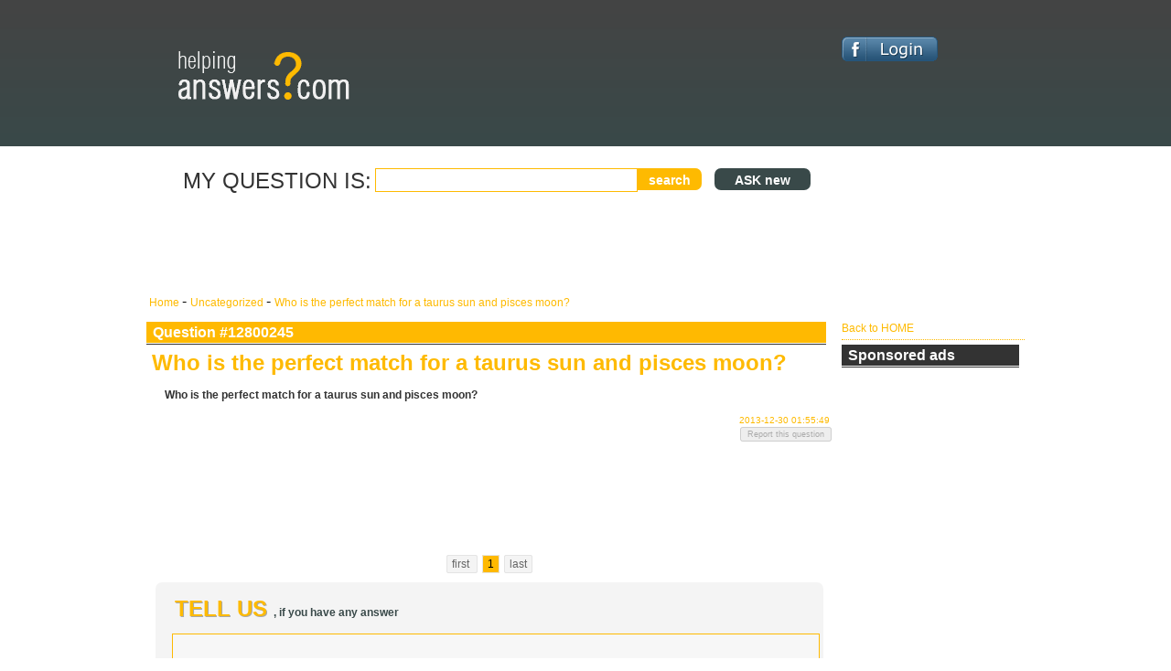

--- FILE ---
content_type: text/html; charset=utf-8
request_url: http://helpinganswers.com/thread/12800245/1/Who-is-the-perfect-match-for-a-taurus-sun-and-pisces-moon
body_size: 3840
content:

<!DOCTYPE html PUBLIC "-//W3C//DTD XHTML 1.0 Transitional//EN" "http://www.w3.org/TR/xhtml1/DTD/xhtml1-transitional.dtd">
<html xmlns="http://www.w3.org/1999/xhtml" xmlns:fb="http://ogp.me/ns/fb#">
<head>
<title>Who is the perfect match for a taurus sun and pisces moon?</title>
<meta property="og:title" content="Who is the perfect match for a taurus sun and pisces moon?"/>
<meta property="og:type" content="forum"/>
<meta property="og:url" content="http://helpinganswers.com"/>
<meta property="og:image" content="http://helpinganswers.com/images/helpinganswerslogo.gif"/>
<meta property="og:site_name" content="Helping Answers - the ultimate knowledgebase"/>
<meta property="og:description" content="Who is the perfect match for a taurus sun and pisces moon?"/>
<meta name="SKYPE_TOOLBAR" content="SKYPE_TOOLBAR_PARSER_COMPATIBLE" /> 
<meta name="keywords" content="perfect, match, taurus, pisces, perfect match" />
<meta name="description" content="Who is the perfect match for a taurus sun and pisces moon?" />
<meta http-equiv="content-language" content="en-us" />
<meta name="author" content="PixelFighters.eu" />
<meta name="Robots" content="index, follow" />
<meta name="robots" content="noodp" />
<meta name="Googlebot" content="index, follow, noarchive" />
<meta name="revisit-after" content="1 DAYS" />
<meta http-equiv="cache-control" content="public" />
<meta http-equiv="Content-Type" content="text/html; charset=utf-8" />
<meta name="y_key" content="aba6b4059553ab21" />
<meta name="alexaVerifyID" content="XdSIfZJWqpfW5hZWIP4uCqh6deU" />
<meta name="google-site-verification" content="O_58Xhd-Eav_8EURe7cBXM9GbLwSvxlndFDnPv8vkBM" />
<meta name="msvalidate.01" content="5581EA6C59765172E06D62A33D4D6048" />
<meta name="baidu-site-verification" content="LRzScdwFgw" />
<link rel="icon" href="http://helpinganswers.com/favicon.ico" />
<link rel="favicon" href="http://helpinganswers.com/favicon.ico" />
<link rel="shortcut icon" href="http://helpinganswers.com/favicon.ico" />
<script type="text/javascript">
var sprite = new Image();
sprite.src = "/images/sprites.gif";
	(function(d, t) {
    var g = d.createElement(t),
        s = d.getElementsByTagName(t)[0];
    g.src = '/js/main.js';
    s.parentNode.insertBefore(g, s);
}(document, 'script'));
  var fileref=document.createElement('link')
  fileref.setAttribute('rel', 'stylesheet')
  fileref.setAttribute('type', 'text/css')
  fileref.setAttribute('href', '/css/main.css')
  document.getElementsByTagName("head")[0].appendChild(fileref)
  
  var _gaq = _gaq || [];
  _gaq.push(['_setAccount', 'UA-21702209-2']);
  _gaq.push(['_trackPageview']);

  (function() {
    var ga = document.createElement('script'); ga.type = 'text/javascript'; ga.async = true;
    ga.src = 'http://www.google-analytics.com/ga.js';
	var s = document.getElementsByTagName('script')[0]; s.parentNode.insertBefore(ga, s);
  })();

</script>
	<script async src="//pagead2.googlesyndication.com/pagead/js/adsbygoogle.js"></script>
	<script>
	  (adsbygoogle = window.adsbygoogle || []).push({
		google_ad_client: "ca-pub-7635588619849612",
		enable_page_level_ads: true
	  });
	</script>
</head>
<body onload="killSkype();">
<div style="width:100%; height:auto;">
<div id="head_cont">
	<div id="head" style="padding-top:40px;">
		<div class="headLeft">
			<a href="http://helpinganswers.com"><span class="sprite sprite-helpinganswerslogo" style="border:none; border:0px;"></span></a>
		</div>
		<div class="headRight">
																	<a href="#" onclick="window.open('https%3A%2F%2Fwww.facebook.com%2Fdialog%2Foauth%3Fclient_id%3D248266268623020%26redirect_uri%3Dhttp%253A%252F%252Fhelpinganswers.com%252Fthread%252F12800245%252F1%252FWho-is-the-perfect-match-for-a-taurus-sun-and-pisces-moon%26state%3Dbce1644c46286f20f91c40743d40f592%26display%3Dpopup%26req_perms%3Demail%252Cuser_birthday','Login_by_facebook','width=570,height=200,top=200,left=300')"><span class="sprite sprite-login" style="border:none; border:0px;"></span></a>
								   				
		</div>
	</div>
</div>
<div id="center">
	

	<div id="search">
		<div class="headLeft">
		  <div class="searchTool">
			<p>MY QUESTION IS:</p>
			<input type="text" class="searchFor" name="searchFor" id="searchFor" onkeypress="return submitenter(this,event)" /><input type="button" value="search" onclick="Do_Search();" id="searchForBtn" /><input type="button" id="searchForBtn2" class="sprite-ask_btn" value=" ASK new " onclick="javascript:window.location='/ask';" />
		  </div>
		  		  <div style="width:750px; height:auto; margin-top:3px; text-align:center; align:center;">
			
						  <script type="text/javascript"><!--
							google_ad_client = "ca-pub-7635588619849612";
							/* helping_1 */
							google_ad_slot = "8101695241";
							google_ad_width = 728;
							google_ad_height = 90;
							//-->
							</script>
							<script type="text/javascript"
							src="http://pagead2.googlesyndication.com/pagead/show_ads.js">
						</script>  
		  </div>
		</div>
		<div class="headRight">
		  <div style="min-height:20px;"></div>
		  
		  
		  
		</div>
		<div class="clearer"></div>
		<div style="height:auto; width:950px; margin:3px; overflow:hidden;">
		<a href="http://helpinganswers.com" title="back to Helping Answers"> Home </a> - 
						<a href="http://helpinganswers.com/category/31/1/" title="Uncategorized"> Uncategorized </a> - 
						<a href="#" title="Who is the perfect match for a taurus sun and pisces moon?"> Who is the perfect match for a taurus sun and pisces moon? </a>		</div>
	</div>
	<div id="content">
		
	<div class="left">
			<div class="leftSmallMost">
				<div class="leftSmallHeadMost">Question #12800245 
					<div class="questionBookmark" style="float:right">
												
					</div>
				</div>
				<div class="leftSmallBodyMost">
					<div class="MVisQuestion">		
						<h1>Who is the perfect match for a taurus sun and pisces moon?</h1><div class="longQuestion"><p><b>Who is the perfect match for a taurus sun and pisces moon?</b></p></div><span class="When">2013-12-30 01:55:49</span><div style="float:right;"><input type="button" value="Report this question" disabled="disabled" onclick="report_Question(12800245);"  style="font-size:9px;" /></div>	
					</div>
					<div id="answer">
						  <div style="text-indent:3px;">
								<script async src="//pagead2.googlesyndication.com/pagead/js/adsbygoogle.js"></script>
								<!-- helping_felso_1 -->
								<ins class="adsbygoogle"
									 style="display:inline-block;width:728px;height:90px"
									 data-ad-client="ca-pub-7635588619849612"
									 data-ad-slot="1731108378"></ins>
								<script>
								(adsbygoogle = window.adsbygoogle || []).push({});
								</script>
								<div style="clear:both;"></div>
						  </div>
						</div>				</div>



<div id="answerSpacer"></div>

<!-- pager -->
	<div class="pager">
	
	<a href="http://helpinganswers.com/thread/12800245/1/Who-is-the-perfect-match-for-a-taurus-sun-and-pisces-moon?" title="Go to first page">first </a><div><p>1</p></div><a href="http://helpinganswers.com/thread/12800245/1/Who-is-the-perfect-match-for-a-taurus-sun-and-pisces-moon?" title="Go to last page">last </a>	</div>
<!-- pager end -->


<div id="answerTellUs">	
	<input id="sid" type="hidden" value="12800245" />	
	<p><span>TELL US </span>, if you have any answer</p>
	<textarea id="text_answer" name="text_answer" onfocus="setbg('#FFFFFF'); setbr('#394949');" onblur="setbg('#F7F7F7'); setbr('#FEBA01')" rows="20" cols="70"></textarea>
	<input id="text_answer_btn" type="button" value="SEND my answer" onclick="Do_Answer('0');" />
</div>
<!-- rigtanswer end -->				
			</div>
	</div>
		
		<div class="right">
		<div class="rightSmall">
			<a href="http://helpinganswers.com" title="back to helpinganswers.com"><span class="sprite home_btn">Back to HOME</span></a>
		</div>
			<div class="rightSmall" style="width:auto;">
	<div class="rightSmallHead">Sponsored ads</div>
	<div class="rightSmallBody" style="align:center; text-align:center;width:auto;">
		<script async src="//pagead2.googlesyndication.com/pagead/js/adsbygoogle.js"></script>
		<!-- helping oldal -->
		<ins class="adsbygoogle"
			 style="display:inline-block;width:160px;height:600px"
			 data-ad-client="ca-pub-7635588619849612"
			 data-ad-slot="9254375174"></ins>
		<script>
		(adsbygoogle = window.adsbygoogle || []).push({});
		</script>
	</div>
</div>
			<!-- tag cloud -->	
			
			<div class="rightSmall">
				<div class="rightSmallHead">TAG cloud</div>
				<div class="rightSmallBody"> <span><a href='http://helpinganswers.com/search/0/1/perfect' rel='nofollow' style='text-decoration:none;color:#3E4746;font-size:18px;' title='perfect'>perfect</a></span>  <span><a href='http://helpinganswers.com/search/0/1/taurus' rel='nofollow' style='text-decoration:none;color:#3A4848;font-size:16px;' title='taurus'>taurus</a></span>  <span><a href='http://helpinganswers.com/search/0/1/pisces' rel='nofollow' style='text-decoration:none;color:#394949;font-size:14px;' title='pisces'>pisces</a></span>  <span><a href='http://helpinganswers.com/search/0/1/perfect' rel='nofollow' style='text-decoration:none;color:#394949;font-size:14px;' title='perfect'>perfect</a></span>  <span><a href='http://helpinganswers.com/search/0/1/taurus' rel='nofollow' style='text-decoration:none;color:#666666;font-size:11px;' title='taurus'>taurus</a></span>  <span><a href='http://helpinganswers.com/search/0/1/pisces' rel='nofollow' style='text-decoration:none;color:#999999;font-size:10px;' title='pisces'>pisces</a></span>  <span><a href='http://helpinganswers.com/search/0/1/moon 0' rel='nofollow' style='text-decoration:none;color:#666666;font-size:11px;' title='moon 0'>moon 0</a></span> </div></div>			<div class="clearer"></div>
		</div>
		
		<div class="clearer"></div>	</div>
	
	<div id="foot1">
			 
	</div>
</div>	
	<div id="foot2">
		<div id="foot2_content">
			<input type="hidden" value="3.16.163.48" id="ip" />
			<div class="left" style="width:740px; height:auto; min-height:160px; border-right:1px dotted #333333;">
			<p style="font-size:18px; display:block;">There is NEVER a problem, ONLY a challange!</p>
			<span class="footer" style="font-size:12px; margin:3px; padding:3px;">
				<b>The helpinganswers.com is a free-to-use knowledgebase.</b><br />
 					&nbsp;&nbsp;The helpinganswers.com was started on: 02.07.2010.<br />
 					&nbsp;&nbsp;It's free to register. Once you are a registered user, you can ask questions, or answer them.<br />
					&nbsp;&nbsp;(Unless registration you can just answer the questions anonymously)<br />
					&nbsp;&nbsp;Only english!!! Questions and answers in other languages will be deleted!!<br />
					<br />
			<span class="footer" style="font-size:12px; margin:3px; padding:3px;">Cheers: <em style="color:#FFB901">the PixelFighters</em><br />
			<br />
			&nbsp;&nbsp;Contact:<a href="mailto:support@helpinganswers.com" title="Contact" style="font-size:12px;"> support@helpinganswers.com</a>
			</span>
			</div>
			<div class="right">
				<div class="rightSmall" style="background:none;">
					<p>C'mon... follow us!</p>
							<a href="http://twitter.com/helpinganswers" title="follow the helpinganswers.com on twitter" target="_blank"><span class="sprite tw_rss sprite-twitter_64x64"></span></a>
							<a href="http://helpinganswers.com/rss.php" title="Subscribe our RSS feed" target="_blank"><span class="sprite tw_rss sprite-rss_64x64"></span></a>
				</div>
				<div class="rightSmall" style="background:none;">
					<p>Made by, history, ect.</p>
						<div class="footer">
							<p class="footer-u">Terms of use:</p>: <a href="/terms">view</a><br />
							<p class="footer-u">Privacy policy:</p>: <a href="/privacy">view</a><br />
							<p class="footer-u">Made by</p>: <a href="http://www.pixelfighters.eu"> http://www.pixelfighters.eu</a> 2010<br />
						</div>
				</div>
			</div>
			<div class="clearer"></div>
		</div>
	</div>
</div>
</body>
</html>


--- FILE ---
content_type: text/html; charset=utf-8
request_url: https://www.google.com/recaptcha/api2/aframe
body_size: 266
content:
<!DOCTYPE HTML><html><head><meta http-equiv="content-type" content="text/html; charset=UTF-8"></head><body><script nonce="zoNfTpdHc8lLwEdw9FPErQ">/** Anti-fraud and anti-abuse applications only. See google.com/recaptcha */ try{var clients={'sodar':'https://pagead2.googlesyndication.com/pagead/sodar?'};window.addEventListener("message",function(a){try{if(a.source===window.parent){var b=JSON.parse(a.data);var c=clients[b['id']];if(c){var d=document.createElement('img');d.src=c+b['params']+'&rc='+(localStorage.getItem("rc::a")?sessionStorage.getItem("rc::b"):"");window.document.body.appendChild(d);sessionStorage.setItem("rc::e",parseInt(sessionStorage.getItem("rc::e")||0)+1);localStorage.setItem("rc::h",'1768679506622');}}}catch(b){}});window.parent.postMessage("_grecaptcha_ready", "*");}catch(b){}</script></body></html>